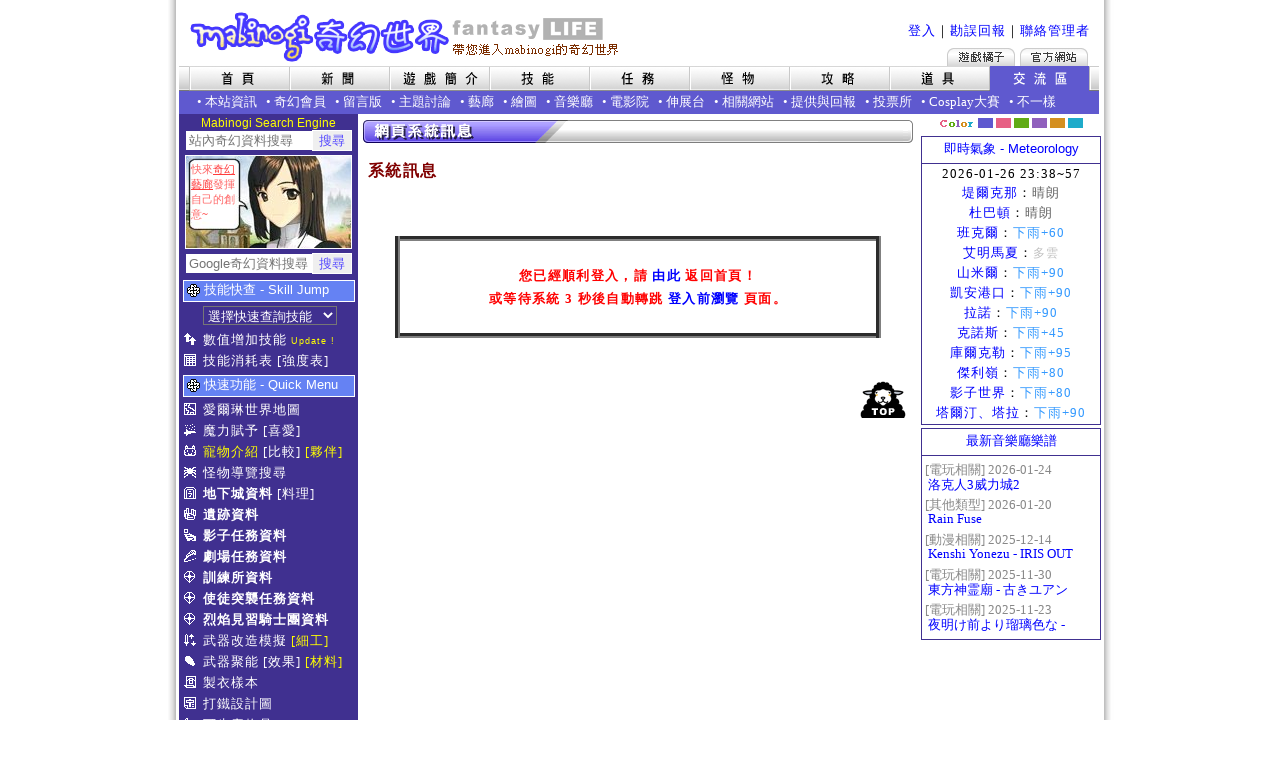

--- FILE ---
content_type: text/html; charset=UTF-8
request_url: https://mabinogi.fws.tw/page_msg.php?gid=loginsuccess&rurl=https://krakow-future.eu
body_size: 9168
content:
<html>
<head>
<meta http-equiv="Content-Type" content="text/html; charset=utf-8">
<title>Mabinogi奇幻世界</title>
<meta http-equiv="keywords" content="mabinogi,瑪奇,洛奇,마비노기,マビノギ,瑪奇奇幻,奇幻世界,">
<meta name="description" content="線上遊戲《瑪奇mabinogi》非官方資料網站，提供道具資料、情報、怪物、技能、攻略以及包含多元化的交流空間。">
<meta name="author" content="Wsm Yamagata">
<link rel="search" type="application/opensearchdescription+xml" title="Mabinogi奇幻世界" href="search.xml">
<meta property="og:type" content="website"/>
<meta property="og:site_name" content="Mabinogi奇幻世界" />
<link rel="shortcut icon" href="favicon.ico">
<link rel="stylesheet" type="text/css" href="min/?g=css&2021012900">
<link rel="stylesheet" type="text/css" href="cssS1.css?v2" id="styleCSS1">
<script type="text/javascript" src="js/jquery-1.5.2.min.js"></script>
<script type="text/javascript">

  var _gaq = _gaq || [];
  _gaq.push(['_setAccount', 'UA-6884291-1']);
  _gaq.push(['_trackPageview']);

  (function() {
    var ga = document.createElement('script'); ga.type = 'text/javascript'; ga.async = true;
    ga.src = ('https:' == document.location.protocol ? 'https://ssl' : 'http://www') + '.google-analytics.com/ga.js';
    var s = document.getElementsByTagName('script')[0]; s.parentNode.insertBefore(ga, s);
  })();

</script>
<script type="text/javascript">
$(document).ready(function() {
});
</script>
</head>
<body  data-btf="" data-zcb="#403090" data-inpage="AC">
<table border="0" align="center" cellpadding="0" cellspacing="0">
  <tr>
    <td>
      <table align="center" border="0" cellpadding="0" cellspacing="0" class="fwtb_main" width="926" bgcolor="#FFFFFF">
        <tr>
			    <td width="920" colspan="3" class="fwtb_head">
				    <!--HEADB--><div class="fwheader">
	<h1 class="fwh1"><a class="fwh1a" href="/index.php" title="Mabinogi 奇幻世界">Mabinogi 奇幻世界</a></h1>
	<ul class="fwsite">
        <a href="/member_login.php">登入</a>｜<a href="/ac_report.php">勘誤回報</a>｜<a href="/ac_connect.php">聯絡管理者</a>  </ul>
	<p class="fwupdate">
		<span class="fwup1"></span>
		<span class="fwup2"></span>
		<span class="fwup1"></span>
		<a class="fwgama1" href="https://tw.beanfun.com/" target="_blank">遊戲橘子</a>
		<a class="fwgama2" href="https://tw.beanfun.com/mabinogi/" target="_blank">Mabinogi官方網站</a>
	</p>
</div>
<div class="fwheadmenu"><img id="gnl" src="https://mabinogi-images.fws.tw//images/gnav_side_l.gif" class="fwheadgn"><a href="/index.php"><img
	src="https://mabinogi-images.fws.tw//images/btn/hn_index.gif" title="首頁" class="fwheadbn" id="BFW"></a><a href="/news.php"><img
	src="https://mabinogi-images.fws.tw//images/btn/hn_news.gif" title="新聞" class="fwheadbn" id="BNEWS"></a><a href="/aboutgame.php"><img
	src="https://mabinogi-images.fws.tw//images/btn/hn_aboutgame.gif" title="遊戲簡介" class="fwheadbn" id="BAB"></a><a href="/skills.php"><img
	src="https://mabinogi-images.fws.tw//images/btn/hn_skills.gif" title="技能" class="fwheadbn" id="BSKILLS"></a><a href="/quest.php"><img
	src="https://mabinogi-images.fws.tw//images/btn/hn_quest.gif" title="任務" class="fwheadbn" id="BQUEST"></a><a href="/monster_about.php"><img
	src="https://mabinogi-images.fws.tw//images/btn/hn_monster.gif" title="怪物" class="fwheadbn" id="BMONSTER"></a><a href="/how.php"><img
	src="https://mabinogi-images.fws.tw//images/btn/hn_how.gif" title="攻略" class="fwheadbn" id="BHOW"></a><a href="/items_about.php"><img
	src="https://mabinogi-images.fws.tw//images/btn/hn_iten.gif" title="道具" class="fwheadbn" id="BITEMS"></a><a href="/ac.php"><img
	src="https://mabinogi-images.fws.tw//images/btn/ho_ac.gif" title="交流區" class="fwheadbn" id="BAC"></a><img
	id="gnr" src="https://mabinogi-images.fws.tw//images/gnav_side_r.gif" class="fwheadgn"></div>
<div class="ZCA fwsubmenu">
<table border="0" cellpadding="0" cellspacing="0" height="100%">
<tr class="Nav">
<td width="18"> </td><td>&bull;&nbsp;<a href="ac_about.php">本站資訊</a></td>
<td width="9"> </td><td>&bull;&nbsp;<a href="member_about.php">奇幻會員</a></td>
<td width="9"> </td><td>&bull;&nbsp;<a href="ac_bbb.php">留言版</a></td>
<td width="9"> </td><td>&bull;&nbsp;<a href="ac_bbsmini.php">主題討論</a></td>
<td width="9"> </td><td>&bull;&nbsp;<a href="ac_gallery.php">藝廊</a></td>
<td width="9"> </td><td>&bull;&nbsp;<a href="ac_gallery_new.php">繪圖</a></td>
<td width="9"> </td><td>&bull;&nbsp;<a href="ac_comproser.php">音樂廳</a></td>
<td width="9"> </td><td>&bull;&nbsp;<a href="ac_movies.php">電影院</a></td>
<td width="9"> </td><td>&bull;&nbsp;<a href="ac_catwalk.php">伸展台</a></td>
<td width="9"> </td><td>&bull;&nbsp;<a href="ac_web.php">相關網站</a></td>
<td width="9"> </td><td>&bull;&nbsp;<a href="ac_err.php">提供與回報</a></td>
<td width="9"> </td><td>&bull;&nbsp;<a href="ac_volt.php">投票所</a></td>
<td width="9"> </td><td>&bull;&nbsp;<a href="article.php?name=mabi_cosplay">Cosplay大賽</a></td>
<td width="9"> </td><td>&bull;&nbsp;<a href="ac_different.php">不一樣</a></td>
</tr></table></div>
<!--HEADE-->
					</td>
				</tr>
				<tr bgcolor="#FFFFFF">
       <td width="175" align="center" valign="top" class="ZCB container-left">
<!--LEFTB-->
<div class="menuleft">
    <div id="fws">
    <div class="fwsearch">Mabinogi Search Engine</div>
    <form method="GET" action="search.php"><input type="text" id="fwqs" name="qs" maxlength="50" value="" placeholder="站內奇幻資料搜尋" class="fwsinp inpm" /><input type="submit" name="sc" value="搜尋" class="fwsbtn inpm" /></form>
  </div>

  <div class="menublock">
    <div style="background-image:url('/images/aleft.jpg');" class="aleftimg">
      <div class="aleftchat">快來<a href="/ac_gallery.php">奇幻藝廊</a>發揮自己的創意~</div>
    </div>
  </div>

  
  
  
  <div id="GSearch">
    <form action="/gsearch.php" id="cse-search-box" method="GET">
      <input type="text" id="goos" name="q" size="10" class="fwsinp inpm" value="" placeholder="Google奇幻資料搜尋" /><input type="submit" value="搜尋" class="fwsbtn inpm" />
    </form>
  </div>
  <div class="menudiv">
    <div class="MMI">技能快查 - Skill Jump</div>
    <p class="menup menus"><select id="skilljump" name="skilljump" onchange="javascript:location.href=this.value;" style="color:#FFFFFF;" class="ZCB"><option value="skills.php">選擇快速查詢技能</option><option value="skills_life.php">==[ 生活技能 ]==</option><option value="skills_info.php?id=10004">休息</option><option value="skills_info.php?id=10008">營火</option><option value="skills_info.php?id=10009">包紮</option><option value="skills_info.php?id=10021">藥草知識</option><option value="skills_info.php?id=10023">釣魚</option><option value="skills_info.php?id=10024">精通製作</option><option value="skills_info.php?id=10026">野生動物訓練</option><option value="skills_info.php?id=10037">紅酒製造</option><option value="skills_info.php?id=10040">稀原工學</option><option value="skills_info.php?id=10041">魔法製造</option><option value="skills_info.php?id=10042">珍奇礦物學</option><option value="skills_info.php?id=10043">希里原生態學</option><option value="skills_info.php?id=55001">剪羊毛</option><option value="skills_info.php?id=55002">採礦</option><option value="skills_info.php?id=55003">蒐集雞蛋</option><option value="skills_info.php?id=55004">採集香菇</option><option value="skills_info.php?id=55005">擠牛奶</option><option value="skills_info.php?id=55006">秋收</option><option value="skills_info.php?id=55007">鋤田</option><option value="skills_info.php?id=55100">交易精通</option><option value="skills_info.php?id=56001">變身精通</option><option value="skills_info.php?id=57001">冒險精通</option><option value="skills_info.php?id=57002">遺物調查</option><option value="skills_info.php?id=57003">逃脫危機</option><option value="skills_making.php">==[ 生產技能 ]==</option><option value="skills_info.php?id=10001"></option><option value="skills_info.php?id=10011">紡織</option><option value="skills_info.php?id=10013">手工藝</option><option value="skills_info.php?id=10015">冶煉</option><option value="skills_info.php?id=10016">打鐵</option><option value="skills_info.php?id=10022">藥水製作</option><option value="skills_info.php?id=10028">淘金術</option><option value="skills_info.php?id=10033">木工</option><option value="skills_cooking.php">==[ 料理技能 ]==</option><option value="skills_info.php?id=10020">料理</option><option value="skills_info.php?id=10044">料理精通</option><option value="skills_info.php?id=10045">尋找料理</option><option value="skills_info.php?id=10046">辦桌料理</option><option value="skills_fight.php">==[ 戰鬥技能 ]==</option><option value="skills_info.php?id=20001">防禦</option><option value="skills_info.php?id=20002">重擊</option><option value="skills_info.php?id=20003">反擊</option><option value="skills_info.php?id=20011">突擊</option><option value="skills_info.php?id=20012">躍擊</option><option value="skills_info.php?id=20016">騎槍反擊</option><option value="skills_info.php?id=20017">騎槍衝擊</option><option value="skills_info.php?id=20018">憤怒衝擊</option><option value="skills_info.php?id=20019">猛擊</option><option value="skills_info.php?id=22001">旋風擺蓮腿</option><option value="skills_info.php?id=22004">無限斬擊</option><option value="skills_info.php?id=22007">跺腳</option><option value="skills_info.php?id=23002">精通格鬥</option><option value="skills_info.php?id=23003">暴擊</option><option value="skills_info.php?id=23012">精通劍</option><option value="skills_info.php?id=23013">精通斧頭</option><option value="skills_info.php?id=23014">精通鈍器</option><option value="skills_info.php?id=23016">盾牌精通</option><option value="skills_info.php?id=23018">重盔甲精通</option><option value="skills_info.php?id=23019">輕盔甲精通</option><option value="skills_info.php?id=23028">暴風防護</option><option value="skills_info.php?id=23029">嘲諷</option><option value="skills_info.php?id=23043">迴避</option><option value="skills_info.php?id=23062">精通騎槍</option><option value="skills_info.php?id=23064">雙武器精通</option><option value="skills_magnum.php">==[ 遠距技能 ]==</option><option value="skills_info.php?id=21001">精通遠距離戰術</option><option value="skills_info.php?id=21002">穿心箭</option><option value="skills_info.php?id=21004">旋風箭</option><option value="skills_info.php?id=21006">支援箭</option><option value="skills_info.php?id=21007">毒雲箭</option><option value="skills_info.php?id=21010">投擲攻擊</option><option value="skills_info.php?id=21014">零秒狙擊</option><option value="skills_info.php?id=22011">爆裂箭</option><option value="skills_info.php?id=23030">終極射擊</option><option value="skills_info.php?id=23060">精通弓</option><option value="skills_info.php?id=23061">精通弩</option><option value="skills_info.php?id=23106">金幣攻擊</option><option value="skills_magic.php">==[ 攻擊魔法 ]==</option><option value="skills_info.php?id=30101">雷矢魔法</option><option value="skills_info.php?id=30102">雷擊</option><option value="skills_info.php?id=30106">雷氣鎖鏈</option><option value="skills_info.php?id=30201">火焰</option><option value="skills_info.php?id=30202">火球</option><option value="skills_info.php?id=30205">火石狂熱</option><option value="skills_info.php?id=30301">冰矛</option><option value="skills_info.php?id=30302">冰刃</option><option value="skills_info.php?id=30307">雹暴</option><option value="skills_info.php?id=30470">爆裂術</option><option value="skills_info.php?id=30480">移動投擲</option><option value="skills_info.php?id=30481">導電反應</option><option value="skills_info.php?id=30482">聚精凝魔</option><option value="skills_info.php?id=30003">冥想</option><option value="skills_info.php?id=30005">魔力賦予</option><option value="skills_info.php?id=30006">治癒</option><option value="skills_magic_slv.php">==[ 輔助魔法 ]==</option><option value="skills_info.php?id=30007">精通魔法</option><option value="skills_info.php?id=30008">組隊治癒</option><option value="skills_info.php?id=30016">精通火魔法</option><option value="skills_info.php?id=30017">精通冰魔法</option><option value="skills_info.php?id=30018">精通雷魔法</option><option value="skills_info.php?id=30019">精通箭系魔法</option><option value="skills_info.php?id=30022">魔法武器精通</option><option value="skills_info.php?id=30453">組合魔法</option><option value="skills_info.php?id=30460">火之魔法盾</option><option value="skills_info.php?id=30461">冰之魔法盾</option><option value="skills_info.php?id=30462">雷之魔法盾</option><option value="skills_info.php?id=30463">自然魔法盾</option><option value="skills_info.php?id=30464">魔力盾牌</option><option value="skills_alchemist.php">==[ 基礎鍊金 ]==</option><option value="skills_info.php?id=10030">分解</option><option value="skills_info.php?id=10031">合成</option><option value="skills_info.php?id=35001">魔力凝聚</option><option value="skills_info.php?id=35003">鍊金術精通</option><option value="skills_info.php?id=35012">金屬變換</option><option value="skills_info.php?id=35016">精通火鍊金術</option><option value="skills_info.php?id=35017">精通水鍊金術</option><option value="skills_info.php?id=35018">精通土鍊金術</option><option value="skills_info.php?id=35019">精通風鍊金術</option><option value="skills_info.php?id=35021">精通變換</option><option value="skills_info.php?id=35025">盾牌鋼瓶精通</option><option value="skills_alchemist_ext.php">==[ 戰鬥鍊金 ]==</option><option value="skills_info.php?id=35002">吸取生命</option><option value="skills_info.php?id=35004">水炮</option><option value="skills_info.php?id=35006">防護壁</option><option value="skills_info.php?id=35007">旋風衝擊</option><option value="skills_info.php?id=35008">火焰噴射</option><option value="skills_info.php?id=35009">沙暴</option><option value="skills_info.php?id=35010">造雨</option><option value="skills_info.php?id=35011">冰風暴</option><option value="skills_info.php?id=35013">火花</option><option value="skills_info.php?id=35014">高壓火爆</option><option value="skills_info.php?id=35015">連鎖鋼瓶</option><option value="skills_info.php?id=35022">元素波動</option><option value="skills_info.php?id=35023">黃金時間</option><option value="skills_info.php?id=35024">海德拉鍊成</option><option value="skills_info.php?id=50032">巨魔像鍊成</option><option value="skills_fighter.php">==[ 武鬥家 ]==</option><option value="skills_info.php?id=23063">拳套 精通</option><option value="skills_info.php?id=24001">連續技能精通</option><option value="skills_info.php?id=24101">連續技能: 突拳</option><option value="skills_info.php?id=24102">連續技能: 導電拳擊</option><option value="skills_info.php?id=24201">連續技能: 螺旋勾拳</option><option value="skills_info.php?id=24202">連續技能: 翻筋斗</option><option value="skills_info.php?id=24301">連續技能: 飛踢</option><option value="skills_info.php?id=24302">連續技能: 猛烈突擊</option><option value="skills_info.php?id=25000">復原</option><option value="skills_info.php?id=25001">後退</option><option value="skills_music.php">==[ 音樂技能 ]==</option><option value="skills_info.php?id=10003">樂器演奏</option><option value="skills_info.php?id=10005">作曲</option><option value="skills_info.php?id=10006">音樂知識</option><option value="skills_info.php?id=30015">誘惑之歌</option><option value="skills_info.php?id=53001">旋律衝擊</option><option value="skills_info.php?id=53002">安可</option><option value="skills_info.php?id=53003">幻想的合唱</option><option value="skills_info.php?id=53101">戰場的序曲</option><option value="skills_info.php?id=53102">搖籃曲</option><option value="skills_info.php?id=53103">活潑板</option><option value="skills_info.php?id=53104">忍耐的音樂</option><option value="skills_info.php?id=53105">豐年歌</option><option value="skills_info.php?id=53106">進行曲</option><option value="skills_info.php?id=53107">死亡之舞</option><option value="skills_info.php?id=53200">歌唱</option><option value="skills_marionette.php">==[ 人偶 ]==</option><option value="skills_info.php?id=54001">人偶操縱術</option><option value="skills_info.php?id=54081">小丑人偶</option><option value="skills_info.php?id=54082">巨像人偶</option><option value="skills_info.php?id=54101">第二幕: 激增的憤怒</option><option value="skills_info.php?id=54102">第一幕: 偶然的衝突</option><option value="skills_info.php?id=54103">第四幕:嫉妒的化身</option><option value="skills_info.php?id=54104">第六幕: 誘惑的圈套</option><option value="skills_info.php?id=54105">第七幕: 狂亂的奔走</option><option value="skills_info.php?id=54106">第九幕: 甦醒的生命</option><option value="skills_info.php?id=54201">幕後操作</option><option value="skills_info.php?id=54202">幕前魁儡</option><option value="skills_hidden_talent.php">==[ 隱藏才能 ]==</option><option value="skills_info.php?id=10039">研究:藥水中毒</option><option value="skills_info.php?id=21012">蜘蛛網射擊</option><option value="skills_info.php?id=23058">分身術</option><option value="skills_info.php?id=23107">狂暴化</option><option value="skills_info.php?id=23108">艾維卡的月光</option><option value="skills_info.php?id=23109">拉狄卡的氣息</option><option value="skills_info.php?id=23110">拉狄卡的視線</option><option value="skills_info.php?id=23111">拉狄卡的力量</option><option value="skills_info.php?id=24103">連續技: 狂暴拳擊</option><option value="skills_info.php?id=30105">絢麗一擊</option><option value="skills_info.php?id=45010">帕拉魯的光芒</option><option value="skills_dualgun.php">==[ 雙槍 ]==</option><option value="skills_info.php?id=54302">雙槍精通</option><option value="skills_info.php?id=54303">十字槍擊</option><option value="skills_info.php?id=54304">拉近</option><option value="skills_info.php?id=54305">退遠</option><option value="skills_info.php?id=54306">衝射</option><option value="skills_info.php?id=54307">彈雨</option><option value="skills_info.php?id=54401">裝彈</option><option value="skills_info.php?id=54402">雙槍射擊</option><option value="skills_ninja.php">==[ 忍者 ]==</option><option value="skills_info.php?id=26000">手裏劍精通</option><option value="skills_info.php?id=26001">手裏劍突擊</option><option value="skills_info.php?id=26002">手裏劍暴風</option><option value="skills_info.php?id=26003">影子束縛術</option><option value="skills_info.php?id=26004">影子隱身術</option><option value="skills_info.php?id=26005">手裏劍爆破</option><option value="skills_info.php?id=26006">灰色煙幕術</option><option value="skills_info.php?id=26007">櫻花雨</option><option value="skills_chain.php">==[ 鎖鏈技能 ]==</option><option value="skills_info.php?id=27000">精通黑闇</option><option value="skills_info.php?id=27001">精通鎖鏈鐮刃</option><option value="skills_info.php?id=27002">鎖鏈攻擊</option><option value="skills_info.php?id=27003">鎖鏈刺擊</option><option value="skills_info.php?id=27004">闇夜圓舞曲</option><option value="skills_info.php?id=27005">闇夜掠擊</option><option value="skills_info.php?id=27006">闇夜處刑</option><option value="skills_info.php?id=27007">黑闇掃蕩</option><option value="skills_info.php?id=27008">黑闇轉換</option><option value="skills_info.php?id=27009">鎖鏈躍疾</option><option value="skills_info.php?id=27010">死神烙印</option><option value="skills_info.php?id=27011">黑闇解放</option><option value="skills_info.php?id=27012">信念解放</option><option value="skills_gods.php">==[ 半神化 ]==</option><option value="skills_info.php?id=45001">光之覺醒</option><option value="skills_info.php?id=45002">光之矛</option><option value="skills_info.php?id=45003">光之狂怒</option><option value="skills_info.php?id=45007">闇影之靈</option><option value="skills_info.php?id=45008">翼之蝕</option><option value="skills_info.php?id=45009">翼之狂暴</option><option value="#">==[ 異神化 ]==</option><option value="skills_info.php?id=46005">神聖蛻變</option><option value="skills_info.php?id=46006">聖靈衝擊</option><option value="skills_info.php?id=46007">閃爍</option><option value="skills_info.php?id=46008">毀滅之星</option><option value="article.php?name=skills_knights">==[ 騎士團 ]==</option><option value="skills_info.php?id=46001">聖盾庇護</option><option value="skills_sub_info.php?id=1"> └福音傳遞</option><option value="skills_sub_info.php?id=2"> └恢復祈禱</option><option value="skills_sub_info.php?id=3"> └魔法反制</option><option value="skills_sub_info.php?id=4"> └庇佑步伐</option><option value="skills_sub_info.php?id=5"> └復原祈禱</option><option value="skills_info.php?id=46002">聖光之錐</option><option value="skills_sub_info.php?id=6"> └信仰充溢</option><option value="skills_sub_info.php?id=7"> └信仰傳播</option><option value="skills_sub_info.php?id=8"> └深淵之殤</option><option value="skills_sub_info.php?id=9"> └心靈重負</option><option value="skills_sub_info.php?id=10"> └罪惡荊棘</option><option value="skills_info.php?id=46003">審判之刃</option><option value="skills_sub_info.php?id=11"> └賜福之力</option><option value="skills_sub_info.php?id=12"> └利刃審判</option><option value="skills_sub_info.php?id=13"> └異端淨化</option><option value="skills_sub_info.php?id=14"> └利刃洗禮</option><option value="skills_sub_info.php?id=15"> └神聖元素</option><option value="skills_info.php?id=46004">聖靈同步</option><option value="skills_sub_info.php?id=16"> └啟迪之光</option><option value="skills_sub_info.php?id=17"> └聖光顯靈</option><option value="skills_sub_info.php?id=18"> └守護者的誓約</option><option value="skills_sub_info.php?id=19"> └復甦的靈魂</option><option value="skills_sub_info.php?id=20"> └復活的權杖</option></select></p>
    <p class="menup p_skiup"><a href="skills_table.php">數值增加技能</a><span class="FAU8Y"> Update !</span></p>
    <p class="menup p_cost"><a href="skills_cost_table.php">技能消耗表</a> <a href="skills_combat_power.php">[強度表]</a></p>
  </div>
  <div class="menudiv">
    <div class="MMI">快速功能 - Quick Menu</div>
    <p class="menup p_map"><a href="how_map_world.php">愛爾琳世界地圖</a></p>
    <p class="menup p_opti"><a href="how_enchant.php">魔力賦予</a> <a href="how_enchant.php?l=1&my=1">[喜愛]</a></p>
    <p class="menup p_pets"><a href="how_pets.php" style="color:#FFFF00;">寵物介紹</a> <a href="how_pets_compare.php">[比較]</a> <a href="how_partner_about.php" style="color:#FFFF00;">[夥伴]</a></p>
    <p class="menup p_mons"><a href="monster_map.php">怪物導覽搜尋</a></p>
    <p class="menup p_dungeon"><b><a href="how_dungeon_map.php">地下城資料</a></b> <a href="how_duncook_info.php">[料理]</a></p>
    <p class="menup p_ruin"><b><a href="how_ruins_map.php">遺跡資料</a></b></p>
    <p class="menup p_shadow"><b><a href="quest_shadow_map.php">影子任務資料</a></b></p>
    <p class="menup p_theatre"><b><a href="quest_theatre_map.php">劇場任務資料</a></b></p>
    <p class="menup p_alban"><b><a href="article.php?name=alban_knights_training_grounds">訓練所資料</a></b></p>
    <p class="menup p_alban"><b><a href="article.php?name=raid_dungeon">使徒突襲任務資料</a></b></p>
    <p class="menup p_alban"><b><a href="article.php?name=baltane_missions">烈焰見習騎士團資料</a></b></p>
    <p class="menup p_reform"><a href="how_reform.php">武器改造模擬</a> <a href="article.php?name=how_reform_metalwaretool" style="color:#FFFF00;">[細工]</a></p>
    <p class="menup p_erg"><a href="article.php?name=erg">武器聚能</a> <a href="article.php?name=erg_bonuses">[效果]</a> <a href="article.php?name=erg_expanding" style="color:#FFFF00;">[材料]</a></p>
    <p class="menup p_manual"><a href="items_tailoring.php">製衣樣本</a></p>
    <p class="menup p_blacksmith"><a href="items_blacksmith.php">打鐵設計圖</a></p>
    <p class="menup p_handcraft"><a href="items_production.php?type=5">可生產物品</a></p>
    <p class="menup p_foodeff"><a href="how_cooking_recipe.php?action=mix">料理食譜</a></p>
    <p class="menup p_titles"><a href="how_titles.php">角色稱號</a></p>
    <p class="menup p_foodeff"><a href="how_food.php">食物效果</a></p>
  </div>
  <div class="menudiv">
    <div class="MMI">奇幻系列 - Fantasy</div>
    <p class="menup p_gallery"><a href="ac_gallery.php">奇幻藝廊</a> <a href="ac_gallery_z.php">[精華]</a> <a href="ac_gallerybb.php">[廣場]</a></p>
    <p class="menup p_gallery"><a href="ac_gallery_new.php">奇幻繪圖館</a></p>
    <p class="menup p_music"><a href="ac_comproser.php">奇幻音樂廳</a></p>
    <p class="menup p_photos"><b><a href="ac_photos.php">奇幻寫真館</a></b></p>
    <p class="menup p_photos"><b><a href="ac_catwalk.php">奇幻伸展台</a></b></p>
    <p class="menup p_movie"><a href="ac_movies.php">奇幻電影院</a></p>
    <p class="menup p_helper"><a href="price.php">奇幻小幫手</a> <a href="helper_smuggle_npc.php" style="color:#FFFF00;">[走私販]</a></p>
    <p class="menup p_library"><a href="how_library.php">奇幻圖書館</a></p>
    <p class="menup p_weather"><a href="weather.php">奇幻氣象局</a></p>
    <p class="menup p_bbs"><a href="ac_bbb.php">奇幻留言版</a> <a href="ac_bbz.php">[精華區]</a></p>
    <p class="menup p_bbsfree"><a href="ac_bbsfree.php" rel="nofollow"><b>奇幻閒聊區</b></a></p>
    <p class="menup p_sharecodes"><a href="gameshop.php" style="font-weight:bold;color:#FFFF00;"><b>奇幻遊戲看板查詢器</b></a></p>
    <p class="menup p_trades"><a href="ac_trades.php"><b>奇幻交易版</b></a></p>
    <p class="menup p_sharecodes"><a href="ac_sharecodes.php" style="font-weight:bold;color:#FFFF00;"><b>奇幻序號分享版</b></a></p>
    <p class="menup p_volt"><a href="ac_volt.php">奇幻投票所</a></p>
    <p class="menup p_minibbs"><a href="ac_bbsmini.php">主題討論</a> <a href="ac_bbsfocus.php">[焦點]</a></p>
    <p class="menup p_namecolor"><a href="character.php">角色名字顏色計算器</a></p>
    <p class="menup p_different"><a href="ac_different.php">奇怪？不一樣</a><span class="FAU8Y"> #5</span></p>
  </div>
  <div class="menudiv clearfix" style="padding-bottom: 5px;">
    <div class="MMI">更新頁面 - Update</div>
    <p class="menup menuu p_update"><a href="article.php?name=quest_g25">[任務][主線任務]<br>G25主線任務 - 日蝕</a></p><p class="menup menuu p_update"><a href="article.php?name=quest_pet">[任務][主線/故事劇情]<br>寵物訓練師任務</a></p><p class="menup menuu p_update"><a href="about_maps.php?mapid=58">[遊戲簡介][地圖]<br>摩格梅爾</a></p><p class="menup menuu p_update"><a href="article.php?name=how_sys_pet_expedition">[攻略][系統]<br>寵物探險隊</a></p><p class="menup menuu p_update"><a href="article.php?name=how_sys_ego_weapon">[攻略][系統]<br>精靈武器</a></p>  </div>
</div>
<!--LEFTE-->
       </td>
       <td valign="top" width="570">
       	<!--MAINB--><table width="550" border="0" cellpadding="5" cellspacing="3" class="TbMainIE"><tr>
<td width="100%" align="left"><img border="0" src="https://mabinogi-images.fws.tw//images/bar_pagemsg.gif" width="550" height="25" alt="網頁系統訊息"></td>
</tr><tr><td align="left"><table cellSpacing="0" cellPadding="5" width="100%" border="0" class="TbMainIE">
<tr class="BigBrown"><td>系統訊息</td></tr>
<tr class="Green"><td></td></tr><tr><td>&nbsp;</td></tr>
<tr><td align="center"><table width="90%" border="5" cellspacing="0" cellpadding="0" class="TbMainIE">
<tr><td align="center">&nbsp;<br><b class="Red">您已經順利登入，請 <a href="index.php">由此</a> 返回首頁！<br />或等待系統 3 秒後自動轉跳 <a href="https://krakow-future.eu">登入前瀏覽</a> 頁面。<META HTTP-EQUIV="refresh" content="3;URL=https://krakow-future.eu"></b><br>&nbsp;</td></tr>
</table></td></tr><tr><td>&nbsp;</td></tr><tr><td width="100%" align="right"><a href="#top"><img border="0" src="https://mabinogi-images.fws.tw//images/butt_top.gif"></a></td></tr></table></td></tr></table><!--MAINE-->
      </td>
       <td align="center" valign="top" class="container-right"><!--RIGHTB-->
<div align="center" class="fwcbtn"><span class="fwc7" onclick="javascript:ChgStyle(7);">隱藏色系</span>
&nbsp;<span class="fwc fwcc" title="頁面色系">頁面色系</span><span
class="fwc fwc1" onclick="javascript:ChgStyle(1);" title="幻藍">幻藍</span><span
class="fwc fwc2" onclick="javascript:ChgStyle(3);" title="莓粉">莓粉</span><span
class="fwc fwc3" onclick="javascript:ChgStyle(2);" title="森林">森林</span><span
class="fwc fwc4" onclick="javascript:ChgStyle(4);" title="幽紫">幽紫</span><span
class="fwc fwc5" onclick="javascript:ChgStyle(5);" title="焦糖">焦糖</span><span
class="fwc fwc6" onclick="javascript:ChgStyle(6);" title="蒼藍">蒼藍</span>
</div>



<div>
  <h5 class="fwrh5 ZCR"><a href="weather.php">即時氣象 - Meteorology</a></h5>
  <div class="fwrdiv ZCR">
    <div>2026-01-26 23:38~57</div>
    <p class="weap"><a href="/weather.php?wa=11">堤爾克那</a>：<span class="C66">晴朗</span></p>
    <p class="weap"><a href="/weather.php?wa=12">杜巴頓</a>：<span class="C66">晴朗</span></p>
    <p class="weap"><a href="/weather.php?wa=13">班克爾</a>：<span class="c3399FF">下雨+60</span></p>
    <p class="weap"><a href="/weather.php?wa=14">艾明馬夏</a>：<span class="C09">多雲</span></p>
    <p class="weap"><a href="/weather.php?wa=15">山米爾</a>：<span class="c3399FF">下雨+90</span></p>
    <p class="weap"><a href="/weather.php?wa=16">凱安港口</a>：<span class="c3399FF">下雨+90</span></p>
    <p class="weap"><a href="/weather.php?wa=17">拉諾</a>：<span class="c3399FF">下雨+90</span></p>
    <p class="weap"><a href="/weather.php?wa=18">克諾斯</a>：<span class="c3399FF">下雨+45</span></p>
    <p class="weap"><a href="/weather.php?wa=19">庫爾克勒</a>：<span class="c3399FF">下雨+95</span></p>
    <p class="weap"><a href="/weather.php?wa=20">傑利嶺</a>：<span class="c3399FF">下雨+80</span></p>
    <p class="weap"><a href="/weather.php?wa=21">影子世界</a>：<span class="c3399FF">下雨+80</span></p>
    <p class="weap"><a href="/weather.php?wa=22">塔爾汀、塔拉</a>：<span class="c3399FF">下雨+90</span></p>
    </div>
</div>

<div>
  <h5 class="fwrh5 ZCR"><a href="/ac_comproser.php">最新音樂廳樂譜</a></h5>
  <div class="fwrdiv ZCR new_compose">
        <div>
      <span>[電玩相關] 2026-01-24</span>
      <span><a href="/ac_compview.php?cid=016991">洛克人3威力城2</a></span>
    </div>
        <div>
      <span>[其他類型] 2026-01-20</span>
      <span><a href="/ac_compview.php?cid=016990">Rain Fuse</a></span>
    </div>
        <div>
      <span>[動漫相關] 2025-12-14</span>
      <span><a href="/ac_compview.php?cid=016989">Kenshi Yonezu - IRIS OUT (short)</a></span>
    </div>
        <div>
      <span>[電玩相關] 2025-11-30</span>
      <span><a href="/ac_compview.php?cid=016988">東方神霊廟 - 古きユアンシェン</a></span>
    </div>
        <div>
      <span>[電玩相關] 2025-11-23</span>
      <span><a href="/ac_compview.php?cid=016987">夜明け前より瑠璃色な - Morning glory</a></span>
    </div>
      </div>
</div>


<!--RIGHTE-->
       </td>
      <tr>
       <td width="100%" colspan="3" align="center" valign="top" class="container-bottom">
<!--COPYS--><div class="footer ZCA">
	<p class="footerp">Mabinogi奇幻世界 線上遊戲《瑪奇mabinogi》非官方資料網站，提供道具資料、怪物、技能、攻略等相關情報及包涵多元化的交流空間。</p>
	<p class="copyright">Copyright All Rights Reserved Mabinogi Fantasy World. 2005-2026, Powered by Wsm Yamagata</p>
	<p class="quick_report"><a href="#" id="data_report_footer">快速勘誤回報</a></p>
    <p class="fws"><a href="https://fws.tw">Fantasy World Series</a></p>
</div>
<!--COPYE-->
	  	 </td>
      </tr>
     </table>
    </td>
   </tr>
  </table>
<script type="text/javascript" src="min/?g=js&2014080100"></script></body>
</html>

